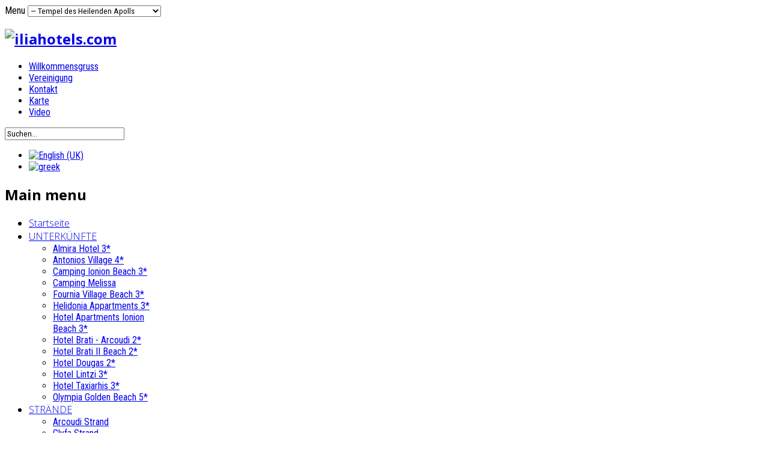

--- FILE ---
content_type: text/html; charset=utf-8
request_url: https://iliahotels.com/de/archaeological-sites-3/temple-of-apollo-epicurius
body_size: 10006
content:
<!DOCTYPE html>
<html prefix="og: http://ogp.me/ns#" lang="de-de" >
<head>
<link rel="stylesheet" href="//maxcdn.bootstrapcdn.com/font-awesome/4.3.0/css/font-awesome.min.css">
		
        	<meta name="viewport" content="width=device-width, initial-scale=1, maximum-scale=2.0">
	      <base href="https://iliahotels.com/de/archaeological-sites-3/temple-of-apollo-epicurius" />
  <meta http-equiv="content-type" content="text/html; charset=utf-8" />
  <meta name="keywords" content="ilia hotels, hotels association of western ilia, ένωση ξενοδόχων δυτικής Ηλείας,Πελοπόννησος" />
  <meta name="title" content="Tempel des Heilenden Apolls" />
  <meta property="og:url" content="https://iliahotels.com/de/archaeological-sites-3/temple-of-apollo-epicurius" />
  <meta property="og:title" content="Tempel des Heilenden Apolls" />
  <meta property="og:type" content="article" />
  <meta property="og:description" content="Der Tempel des Heilenden Apolls in Vasses/Phigalia gehört zu den wichtigsten und eindrucksvollsten Tempeln des Altertums. Er wurde von den Bewohnern d..." />
  <meta name="description" content="Der Tempel des Heilenden Apolls in Vasses/Phigalia gehört zu den wichtigsten und eindrucksvollsten Tempeln des Altertums. Er wurde von den Bewohnern d..." />
  <title>iliahotels.com | Tempel des Heilenden Apolls</title>
  <link href="https://iliahotels.com/images/favico.png" rel="shortcut icon" type="image/vnd.microsoft.icon" />
  <link href="/favicon.ico" rel="shortcut icon" type="image/vnd.microsoft.icon" />
  <link href="https://iliahotels.com/de/component/search/?Itemid=953&amp;format=opensearch" rel="search" title="Suchen iliahotels.com" type="application/opensearchdescription+xml" />
  <link rel="stylesheet" href="/media/system/css/modal.css" type="text/css" />
  <link rel="stylesheet" href="/templates/gk_storebox/css/k2.css" type="text/css" />
  <link rel="stylesheet" href="/plugins/content/sigplus/css/sigplus.min.css" type="text/css" />
  <link rel="stylesheet" href="/plugins/content/sigplus/engines/boxplus/popup/css/boxplus.min.css" type="text/css" />
  <link rel="stylesheet" href="/plugins/content/sigplus/engines/boxplus/popup/css/boxplus.lightsquare.css" type="text/css" title="boxplus-lightsquare" />
  <link rel="stylesheet" href="/cache/widgetkit/widgetkit-d1bde448.css" type="text/css" />
  <link rel="stylesheet" href="https://iliahotels.com/templates/gk_storebox/css/k2.css" type="text/css" />
  <link rel="stylesheet" href="https://iliahotels.com/templates/gk_storebox/css/normalize.css" type="text/css" />
  <link rel="stylesheet" href="https://iliahotels.com/templates/gk_storebox/css/layout.css" type="text/css" />
  <link rel="stylesheet" href="https://iliahotels.com/templates/gk_storebox/css/joomla.css" type="text/css" />
  <link rel="stylesheet" href="https://iliahotels.com/templates/gk_storebox/css/system/system.css" type="text/css" />
  <link rel="stylesheet" href="https://iliahotels.com/templates/gk_storebox/css/template.css" type="text/css" />
  <link rel="stylesheet" href="https://iliahotels.com/templates/gk_storebox/css/menu/menu.css" type="text/css" />
  <link rel="stylesheet" href="https://iliahotels.com/templates/gk_storebox/css/gk.stuff.css" type="text/css" />
  <link rel="stylesheet" href="https://iliahotels.com/templates/gk_storebox/css/vm.css" type="text/css" />
  <link rel="stylesheet" href="https://iliahotels.com/templates/gk_storebox/css/style3.css" type="text/css" />
  <link rel="stylesheet" href="https://iliahotels.com/templates/gk_storebox/css/typography/typography.style3.css" type="text/css" />
  <link rel="stylesheet" href="https://iliahotels.com/templates/gk_storebox/css/typography/typography.iconset.style3.css" type="text/css" />
  <link rel="stylesheet" href="https://iliahotels.com/templates/gk_storebox/css/override.css" type="text/css" />
  <link rel="stylesheet" href="//fonts.googleapis.com/css?family=Roboto+Condensed:400,700,300" type="text/css" />
  <link rel="stylesheet" href="//fonts.googleapis.com/css?family=Open+Sans:300,600,700" type="text/css" />
  <link rel="stylesheet" href="/media/mod_languages/css/template.css" type="text/css" />
  <style type="text/css">
#sigplus_d1fe3234bcf44ca935e9430eb78cf332 ul > li img { border:1px ridge #E8E2E0 !important;
padding:3px !important; }.childcontent .gkcol { width: 230px; }body,
html, 
body button, 
body input, 
body select, 
body textarea,
.header,
.gkMenu > ul li div.childcontent li,
.featured-view .spacer h3, 
.latest-view .spacer h3, 
.topten-view .spacer h3, 
.related-products-view .spacer h3, 
.browse-view .row .product .spacer h2,
.category-view .row .category .spacer h2 { font-family: 'Roboto Condensed', Arial, sans-serif; }
h1,h2,h3,h4,h5,h6,
.box.bigtitle .header,
.gkMenu > ul > li,
h3.catProductTitle,
.catProductPrice,
.product-overlay span,
#product-tabs li { font-family: 'Open Sans', Arial, sans-serif; }
.blank { font-family: Verdana, Geneva, sans-serif; }
.blank { font-family: Arial, Helvetica, sans-serif; }
@media screen and (max-width: 772.5px) {
	    	#k2Container .itemsContainer { width: 100%!important; } 
	    	.cols-2 .column-1,
	    	.cols-2 .column-2,
	    	.cols-3 .column-1,
	    	.cols-3 .column-2,
	    	.cols-3 .column-3,
	    	.demo-typo-col2,
	    	.demo-typo-col3,
	    	.demo-typo-col4 {width: 100%; }
	    	}#gkContentWrap { width: 100%; }
.gkPage { max-width: 1100px; }
#menu916 > div,
#menu916 > div > .childcontent-inner { width: 460px; }
#menu937 > div,
#menu937 > div > .childcontent-inner { width: 230px; }
#menu945 > div,
#menu945 > div > .childcontent-inner { width: 230px; }
#menu951 > div,
#menu951 > div > .childcontent-inner { width: 230px; }
#menu956 > div,
#menu956 > div > .childcontent-inner { width: 230px; }

  </style>
  <script src="/media/system/js/mootools-core.js" type="text/javascript"></script>
  <script src="/media/system/js/core.js" type="text/javascript"></script>
  <script src="/media/system/js/modal.js" type="text/javascript"></script>
  <script src="//ajax.googleapis.com/ajax/libs/jquery/1.7/jquery.min.js" type="text/javascript"></script>
  <script src="/components/com_k2/js/k2.js?v2.6.6&amp;sitepath=/" type="text/javascript"></script>
  <script src="/media/system/js/validate.js" type="text/javascript"></script>
  <script src="/media/system/js/mootools-more.js" type="text/javascript"></script>
  <script src="https://www.google.com/jsapi" type="text/javascript"></script>
  <script src="/plugins/content/sigplus/js/jquery.include.min.js" type="text/javascript"></script>
  <script src="/plugins/content/sigplus/js/jquery.noconflict.js" type="text/javascript"></script>
  <script src="/plugins/content/sigplus/engines/boxplus/popup/js/boxplus.min.js" type="text/javascript"></script>
  <script src="/plugins/content/sigplus/engines/boxplus/lang/boxplus.lang.min.js" type="text/javascript"></script>
  <script src="/media/widgetkit/js/jquery.js" type="text/javascript"></script>
  <script src="/cache/widgetkit/widgetkit-443c0b28.js" type="text/javascript"></script>
  <script src="https://iliahotels.com/templates/gk_storebox/js/gk.scripts.js" type="text/javascript"></script>
  <script src="https://iliahotels.com/templates/gk_storebox/js/gk.menu.js" type="text/javascript"></script>
  <script src="https://iliahotels.com/modules/mod_news_pro_gk5/portal_modes/news_gallery/script.mootools.js" type="text/javascript"></script>
  <script src="https://iliahotels.com/modules/mod_image_show_gk4/styles/gk_storebox/engine.js" type="text/javascript"></script>
  <script type="text/javascript">

		window.addEvent('domready', function() {

			SqueezeBox.initialize({});
			SqueezeBox.assign($$('a.modal'), {
				parse: 'rel'
			});
		});if (typeof(__jQuery__) == "undefined") { var __jQuery__ = jQuery; }__jQuery__(document).ready(function() {
__jQuery__("#sigplus_d1fe3234bcf44ca935e9430eb78cf332").boxplusGallery(__jQuery__.extend({}, { rtl:false, theme: "lightsquare", title: function (anchor) { var t = __jQuery__("#" + __jQuery__("img", anchor).attr("id") + "_caption"); return t.size() ? t.html() : __jQuery__("img", anchor).attr("alt"); }, description: function (anchor) { var s = __jQuery__("#" + __jQuery__("img", anchor).attr("id") + "_summary"); return s.size() ? s.html() : anchor.attr("title"); }, slideshow: 0, download: function (anchor) { var d = __jQuery__("#" + __jQuery__("img", anchor).attr("id") + "_metadata a[rel=download]"); return d.size() ? d.attr("href") : ""; }, metadata: function (anchor) { var m = __jQuery__("#" + __jQuery__("img", anchor).attr("id") + "_iptc"); return m.size() ? m : ""; }  })); __jQuery__.boxplusLanguage("de", "DE");
});

 $GKMenu = { height:true, width:true, duration: 250 };
$GK_TMPL_URL = "https://iliahotels.com/templates/gk_storebox";

$GK_URL = "https://iliahotels.com/";
function keepAlive() {	var myAjax = new Request({method: "get", url: "index.php"}).send();} window.addEvent("domready", function(){ keepAlive.periodical(840000); });try {$Gavick;}catch(e){$Gavick = {};};$Gavick["gkIs-gk-is-691"] = { "anim_speed": 500, "anim_interval": 6000, "autoanim": 0, "slide_links": 1 };
  </script>
  <meta http-equiv="Content-Style-Type" content="text/css" />
  <!--[if lt IE 8]><link rel="stylesheet" href="/plugins/content/sigplus/css/sigplus.ie7.css" type="text/css" /><![endif]-->
  <!--[if lt IE 9]><link rel="stylesheet" href="/plugins/content/sigplus/engines/boxplus/popup/css/boxplus.ie8.css" type="text/css" /><![endif]-->
  <!--[if lt IE 8]><link rel="stylesheet" href="/plugins/content/sigplus/engines/boxplus/popup/css/boxplus.ie7.css" type="text/css" /><![endif]-->
  <!--[if lt IE 9]><link rel="stylesheet" href="/plugins/content/sigplus/engines/boxplus/popup/css/boxplus.lightsquare.ie8.css" type="text/css" title="boxplus-lightsquare" /><![endif]-->

    <link rel="stylesheet" href="https://iliahotels.com/templates/gk_storebox/css/small.desktop.css" media="(max-width: 1100px)" />
<link rel="stylesheet" href="https://iliahotels.com/templates/gk_storebox/css/tablet.css" media="(max-width: 1030px)" />
<link rel="stylesheet" href="https://iliahotels.com/templates/gk_storebox/css/small.tablet.css" media="(max-width: 820px)" />
<link rel="stylesheet" href="https://iliahotels.com/templates/gk_storebox/css/mobile.css" media="(max-width: 580px)" />

<!--[if IE 9]>
<link rel="stylesheet" href="https://iliahotels.com/templates/gk_storebox/css/ie/ie9.css" type="text/css" />
<![endif]-->

<!--[if IE 8]>
<link rel="stylesheet" href="https://iliahotels.com/templates/gk_storebox/css/ie/ie8.css" type="text/css" />
<![endif]-->

<!--[if lte IE 7]>
<link rel="stylesheet" href="https://iliahotels.com/templates/gk_storebox/css/ie/ie7.css" type="text/css" />
<![endif]-->

<!--[if (gte IE 6)&(lte IE 8)]>
<script type="text/javascript" src="https://iliahotels.com/templates/gk_storebox/js/respond.js"></script>
<script type="text/javascript" src="https://iliahotels.com/templates/gk_storebox/js/selectivizr.js"></script>
<script type="text/javascript" src="http://html5shim.googlecode.com/svn/trunk/html5.js"></script>
<![endif]-->	 </head>
<body data-tablet-width="1030" data-mobile-width="580" data-layout="center">	
		
		
	<div id="gkMainWrap" class="gkPage">
	    <div>
		    <div id="gkHeader">
		    	<div id="gkHeaderNav" class="gkAbsoluteHeader">                    	
		    				    		<div id="gkMobileMenu">
		    			Menu		    			<select onChange="window.location.href=this.value;">
		    			<option  value="https://iliahotels.com/">Startseite</option><option  value="#">UNTERKÜNFTE</option><option  value="/de/accommodation-3/almira-hotel">&mdash; Almira Hotel 3*</option><option  value="/de/accommodation-3/antonios-village">&mdash; Antonios Village 4*</option><option  value="/de/accommodation-3/camping-ionion-beach">&mdash; Camping Ionion Beach 3*</option><option  value="/de/accommodation-3/camping-melissa">&mdash; Camping Melissa</option><option  value="/de/accommodation-3/fournia-village-beach">&mdash; Fournia Village Beach 3*</option><option  value="/de/accommodation-3/helidonia-appartments">&mdash; Helidonia Appartments 3*</option><option  value="/de/accommodation-3/ionion-beach">&mdash; Hotel Apartments Ionion Beach 3*</option><option  value="/de/accommodation-3/hotel-brati-arcoudi">&mdash; Hotel Brati - Αrcoudi 2*</option><option  value="/de/accommodation-3/hotel-brati-ii-beach">&mdash; Hotel Brati II Beach 2*</option><option  value="/de/accommodation-3/hotel-dougas">&mdash; Hotel Dougas 2*</option><option  value="/de/accommodation-3/hotel-lintzi">&mdash; Hotel Lintzi 3*</option><option  value="/de/accommodation-3/hotel-taxiarhis">&mdash; Hotel Taxiarhis 3*</option><option  value="/de/accommodation-3/olympia-golden-beach-resort-spa">&mdash; Olympia Golden Beach 5*</option><option  value="/de/beaches-3">STRÄNDE</option><option  value="/de/beaches-3/arcoudi-beach">&mdash; Arcoudi Strand</option><option  value="/de/beaches-3/glyfa-beach">&mdash; Glyfa Strand</option><option  value="/de/beaches-3/kyllini-baths-beach">&mdash; Kyllini Baths Strand</option><option  value="/de/beaches-3/kyllini-beach">&mdash; Kyllini Golden Strand</option><option  value="/de/beaches-3/thines-beach">&mdash; Thines Vartholomio Strand</option><option  value="#">SEHENSWÜRDIGKEITEN</option><option  value="/de/places-to-visit-3/chlemoutsi-castle">&mdash; Burg Chlemoutsi</option><option  value="/de/places-to-visit-3/panagia-katholiki-church">&mdash; Panagia Katholiki Kirche</option><option  value="/de/places-to-visit-3/agia-eleousa-monastery">&mdash; Agia Eleousa Kloster</option><option  value="/de/places-to-visit-3/panagia-vlacherna-monastery">&mdash; Panagia Vlacherna Kloster</option><option  value="/de/places-to-visit-3/pinios-dam">&mdash; Pinios Dam &amp; Reservoir </option><option  value="#">ARCHÄOLOGISCHE STÄTTEN</option><option  value="/de/archaeological-sites-3/ancient-olympia">&mdash; Antikes Olympia</option><option selected="selected"  value="/de/archaeological-sites-3/temple-of-apollo-epicurius">&mdash; Tempel des Heilenden Apolls</option><option  value="/de/archaeological-sites-3/ancient-elis">&mdash; Antikes Ilida</option><option  value="/de/spa-springs-3">HEILQUELLEN</option><option  value="#">DIENSTLEISTUNGEN</option><option  value="#">&mdash; FLUCHT</option><option  value="/de/touristic-services-3/escapes/the-neda-gorge">&mdash;&mdash; Die Neda - Schlucht</option><option  value="#">&mdash; Kreuzfahrten</option><option  value="/de/touristic-services-3/cruises/zakynthos-tour">&mdash;&mdash; Zakynthos - Rundreise</option><option  value="/de/touristic-services-3/cruises-one-day-excursions">&mdash; Kreuzfahrten - Tagesausflüge</option><option  value="/de/touristic-services-3/useful-information">&mdash; Nutzliche Informationen</option><option  value="/de/news-de">Nachrichten</option>		    			</select>
		    		</div>
		    				    	
				    
<h2>
          <a href="https://iliahotels.com/ " id="gkLogo">
        <img src="https://iliahotels.com/images/HAoWI_logo_EN_4x.png" alt="iliahotels.com" />
     </a>
     </h2>

<div id="gkTopMenu">
	
<ul class="menu">
<li class="item-966"><a href="/de/welcome-4" >Willkommensgruss</a></li><li class="item-967"><a href="/de/about-4" >Vereinigung</a></li><li class="item-968"><a href="/de/contact-us-4" >Kontakt</a></li><li class="item-988"><a href="/de/map-5" >Karte</a></li><li class="item-1044"><a href="/de/video-de-2" >Video</a></li></ul>

</div>

<div id="gkSearch">
	<form action="/de/archaeological-sites-3/temple-of-apollo-epicurius" method="post">
	<div class="search">
		<input name="searchword" id="mod-search-searchword" maxlength="20"  class="inputbox" type="text" size="22" value="Suchen..."  onblur="if (this.value=='') this.value='Suchen...';" onfocus="if (this.value=='Suchen...') this.value='';" />	<input type="hidden" name="task" value="search" />
	<input type="hidden" name="option" value="com_search" />
	<input type="hidden" name="Itemid" value="9999" />
	</div>
</form>
<div class="mod-languages">

	<ul class="lang-inline">
						<li class="" dir="ltr">
			<a href="/en/">
							<img src="/media/mod_languages/images/en.gif" alt="English (UK)" title="English (UK)" />						</a>
			</li>
								<li class="" dir="ltr">
			<a href="/gr/archaeological-sites-gr/temple-of-apollo-epicurius-gr">
							<img src="/media/mod_languages/images/el.gif" alt="greek" title="greek" />						</a>
			</li>
							</ul>

</div>

</div>
				    
				    				    <div id="gkMainMenu">
				    	<nav id="gkExtraMenu" class="gkMenu">
<h2 class="assistive-text">Main menu</h2><ul class="gkmenu level0"><li  class="first"><a href="https://iliahotels.com/"  class=" first" id="menu915" title="Startseite" >Startseite</a></li><li  class="haschild"><a href="#"  class=" haschild" id="menu916" title="UNTERKÜNFTE" >UNTERKÜNFTE</a><div class="childcontent">
<div class="childcontent-inner">
<div class="gkcol gkcol2  first"><ul class="gkmenu level1"><li  class="first"><a href="/de/accommodation-3/almira-hotel"  class=" first" id="menu918" title="Almira Hotel 3*" >Almira Hotel 3*</a></li><li ><a href="/de/accommodation-3/antonios-village"  id="menu919" title="Antonios Village 4*" >Antonios Village 4*</a></li><li ><a href="/de/accommodation-3/camping-ionion-beach"  id="menu921" title="Camping Ionion Beach 3*" >Camping Ionion Beach 3*</a></li><li ><a href="/de/accommodation-3/camping-melissa"  id="menu922" title="Camping Melissa" >Camping Melissa</a></li><li ><a href="/de/accommodation-3/fournia-village-beach"  id="menu924" title="Fournia Village Beach 3*" >Fournia Village Beach 3*</a></li><li ><a href="/de/accommodation-3/helidonia-appartments"  id="menu926" title="Helidonia Appartments 3*" >Helidonia Appartments 3*</a></li><li ><a href="/de/accommodation-3/ionion-beach"  id="menu927" title="Hotel Apartments Ionion Beach 3*" >Hotel Apartments Ionion Beach 3*</a></li></ul></div><div class="gkcol gkcol2  last"><ul class="gkmenu level1"><li  class="first"><a href="/de/accommodation-3/hotel-brati-arcoudi"  class=" first" id="menu928" title="Hotel Brati - Αrcoudi 2*" >Hotel Brati - Αrcoudi 2*</a></li><li ><a href="/de/accommodation-3/hotel-brati-ii-beach"  id="menu929" title="Hotel Brati II Beach 2*" >Hotel Brati II Beach 2*</a></li><li ><a href="/de/accommodation-3/hotel-dougas"  id="menu930" title="Hotel Dougas 2*" >Hotel Dougas 2*</a></li><li ><a href="/de/accommodation-3/hotel-lintzi"  id="menu931" title="Hotel Lintzi 3*" >Hotel Lintzi 3*</a></li><li ><a href="/de/accommodation-3/hotel-taxiarhis"  id="menu932" title="Hotel Taxiarhis 3*" >Hotel Taxiarhis 3*</a></li><li ><a href="/de/accommodation-3/olympia-golden-beach-resort-spa"  id="menu934" title="Olympia Golden Beach 5*" >Olympia Golden Beach 5*</a></li></ul></div>
</div>
</div></li><li  class="haschild"><a href="/de/beaches-3"  class=" haschild" id="menu937" title="STRÄNDE" >STRÄNDE</a><div class="childcontent">
<div class="childcontent-inner">
<div class="gkcol gkcol1  first"><ul class="gkmenu level1"><li  class="first"><a href="/de/beaches-3/arcoudi-beach"  class=" first" id="menu940" title="Arcoudi Strand" >Arcoudi Strand</a></li><li ><a href="/de/beaches-3/glyfa-beach"  id="menu941" title="Glyfa Strand" >Glyfa Strand</a></li><li ><a href="/de/beaches-3/kyllini-baths-beach"  id="menu942" title="Kyllini Baths Strand" >Kyllini Baths Strand</a></li><li ><a href="/de/beaches-3/kyllini-beach"  id="menu939" title="Kyllini Golden Strand" >Kyllini Golden Strand</a></li><li  class="last"><a href="/de/beaches-3/thines-beach"  class=" last" id="menu938" title="Thines Vartholomio Strand" >Thines Vartholomio Strand</a></li></ul></div>
</div>
</div></li><li  class="haschild"><a href="#"  class=" haschild" id="menu945" title="SEHENSWÜRDIGKEITEN" >SEHENSWÜRDIGKEITEN</a><div class="childcontent">
<div class="childcontent-inner">
<div class="gkcol gkcol1  first"><ul class="gkmenu level1"><li  class="first"><a href="/de/places-to-visit-3/chlemoutsi-castle"  class=" first" id="menu946" title="Burg Chlemoutsi" >Burg Chlemoutsi</a></li><li ><a href="/de/places-to-visit-3/panagia-katholiki-church"  id="menu947" title="Panagia Katholiki Kirche" >Panagia Katholiki Kirche</a></li><li ><a href="/de/places-to-visit-3/agia-eleousa-monastery"  id="menu948" title="Agia Eleousa Kloster" >Agia Eleousa Kloster</a></li><li ><a href="/de/places-to-visit-3/panagia-vlacherna-monastery"  id="menu949" title="Panagia Vlacherna Kloster" >Panagia Vlacherna Kloster</a></li><li  class="last"><a href="/de/places-to-visit-3/pinios-dam"  class=" last" id="menu950" title="Pinios Dam &amp; Reservoir " >Pinios Dam &amp; Reservoir </a></li></ul></div>
</div>
</div></li><li  class="haschild active"><a href="#"  class=" haschild active" id="menu951" title="ARCHÄOLOGISCHE STÄTTEN" >ARCHÄOLOGISCHE STÄTTEN</a><div class="childcontent">
<div class="childcontent-inner">
<div class="gkcol gkcol1  first"><ul class="gkmenu level1"><li  class="first"><a href="/de/archaeological-sites-3/ancient-olympia"  class=" first" id="menu952" title="Antikes Olympia" >Antikes Olympia</a></li><li  class="active"><a href="/de/archaeological-sites-3/temple-of-apollo-epicurius"  class=" active" id="menu953" title="Tempel des Heilenden Apolls" >Tempel des Heilenden Apolls</a></li><li  class="last"><a href="/de/archaeological-sites-3/ancient-elis"  class=" last" id="menu954" title="Antikes Ilida" >Antikes Ilida</a></li></ul></div>
</div>
</div></li><li ><a href="/de/spa-springs-3"  id="menu955" title="HEILQUELLEN" >HEILQUELLEN</a></li><li  class="haschild"><a href="#"  class=" haschild" id="menu956" title="DIENSTLEISTUNGEN" >DIENSTLEISTUNGEN</a><div class="childcontent">
<div class="childcontent-inner">
<div class="gkcol gkcol1  first"><ul class="gkmenu level1"><li  class="first group"><div class="group"><header><a href="#"  class=" first group" id="menu957" title="FLUCHT" >FLUCHT</a></header><div class="gk-group-content"><ul class="gkmenu level1"><li  class="first"><a href="/de/touristic-services-3/escapes/the-neda-gorge"  class=" first" id="menu958" title="Die Neda - Schlucht" >Die Neda - Schlucht</a></li></ul></div></div></li><li  class="group"><div class="group"><header><a href="#"  class=" group" id="menu959" title="Kreuzfahrten" >Kreuzfahrten</a></header><div class="gk-group-content"><ul class="gkmenu level1"><li  class="first"><a href="/de/touristic-services-3/cruises/zakynthos-tour"  class=" first" id="menu960" title="Zakynthos - Rundreise" >Zakynthos - Rundreise</a></li></ul></div></div></li><li ><div class="group"><header><a href="/de/touristic-services-3/cruises-one-day-excursions"  id="menu961" title="Kreuzfahrten - Tagesausflüge" >Kreuzfahrten - Tagesausflüge</a></header></div></li><li  class="last"><div class="group"><header><a href="/de/touristic-services-3/useful-information" target="_blank"  class=" last" id="menu962" title="Nutzliche Informationen" >Nutzliche Informationen</a></header></div></li></ul></div>
</div>
</div></li><li  class="last"><a href="/de/news-de"  class=" last" id="menu1078" title="Nachrichten" >Nachrichten</a></li></ul>
</nav>   
				    </div>
				    		    	</div>
		    	
		   				   		<div id="gkHeaderMod">
		   			
<div id="gkIs-gk-is-691" class="gkIsWrapper-gk_storebox">
	<div class="gkIsPreloader"></div>
	<div class="gkIsOverlay"></div>
	
						<figure>
			<div class="gkIsSlide" style="z-index: 1;" title="1">https://iliahotels.com/modules/mod_image_show_gk4/cache/Sites.Apollo.supermastergk-is-691.jpg<a href="/">link</a></div>
			
					</figure>
			
	</div>
		   		</div>
		   				   		
		   				    </div>
		
			<div id="gkPageContent">
		    			    	
		    	<section id="gkContent" class="gkContentNoSidebar">					
					<h2 class="assistive-text">Content</h2>
					
					<div id="gkContentWrap" class="gkSidebarLeft">
												
												
												
							
						
						<div id="gkMainbody">
															<article id="k2Container" class="itemView">  						<header>
								<h1> 
					Tempel des Heilenden Apolls									</h1>
								
								<ul>
																														
																																		</ul>
							</header>
			 						<div class="itemBody">
						 																		<div class="itemFullText">
									<p style="text-align: justify;"><img style="padding: 5px; float: left;" src="/images/Sites/Apollo/epik2.jpg" alt="epik2" width="290" height="174" />Der Tempel des Heilenden Apolls in Vasses/Phigalia gehört zu den wichtigsten und eindrucksvollsten Tempeln des Altertums. Er wurde von den Bewohnern des Ortes Phigalia zu Ehren des Apolls gebaut, da er sie vor der Pest bewahrt haben soll. Der Tempel erhebt sich eindrucksvoll auf einer Höhe von 1.130 Metern im Zentrum des Peloponnes auf den Bergen zwischen Ilias, Arkadien und Messenien und befindet sich 14 km südlich von Andritsena und 11 km nordöstlich von Perivolio. Der Tempel wurde in der zweiten Hälfte des 5. Jahrhunderts v. Chr. (420-410 v. Chr.) erbaut und wird Iktinos zugeschrieben, dem Architekten des Parthenon. Dieses Monument von globaler Bedeutung und gleichzeitig eines der best erhaltenen des klassischen Altertums war das erste Monument in Griechenland, das 1986 in das Weltkulturerbe der UNESCO aufgenommen wurde. Ein Teil des Frieses des Tempels wurde 1814 entnommen und wird im Britischen Museum in London ausgestellt.</p>						</div>
																								<div class="itemExtraFields">
									<h3>Additional Info</h3>
									<ul>
																																				<li class="even typeTextarea group3">
																														<span class="itemExtraFieldsLabel">Images:</span> <span class="itemExtraFieldsValue"><div id="sigplus_d1fe3234bcf44ca935e9430eb78cf332" class="sigplus-gallery sigplus-center"><ul><li><a href="/images/Sites/Apollo/06.jpg" rel="boxplus-sigplus_d1fe3234bcf44ca935e9430eb78cf332"><img id="sigplus_d1fe3234bcf44ca935e9430eb78cf332_img0000" width="110" height="90" src="/cache/preview/5b05b984111d8b398a651f46d1466e28.jpg" alt=""/></a></li><li><a href="/images/Sites/Apollo/epik.jpg" rel="boxplus-sigplus_d1fe3234bcf44ca935e9430eb78cf332"><img id="sigplus_d1fe3234bcf44ca935e9430eb78cf332_img0001" width="110" height="90" src="/cache/preview/78663282d4b3965d2911b16da4bfbaf0.jpg" alt=""/></a></li><li><a href="/images/Sites/Apollo/epik2.jpg" rel="boxplus-sigplus_d1fe3234bcf44ca935e9430eb78cf332"><img id="sigplus_d1fe3234bcf44ca935e9430eb78cf332_img0002" width="110" height="90" src="/cache/preview/67fa31e3fee3b5b4cfc126befa5ccad4.jpg" alt=""/></a></li><li><a href="/images/Sites/Apollo/supermaster.jpg" rel="boxplus-sigplus_d1fe3234bcf44ca935e9430eb78cf332"><img id="sigplus_d1fe3234bcf44ca935e9430eb78cf332_img0003" width="110" height="90" src="/cache/preview/41f36e1e0e9a422dded6b146b463544a.jpg" alt=""/></a></li></ul></div></span>
																											</li>
																																	</ul>
						</div>
												 												<div class="itemLinks">
																		
																		
																		
															</div>
																																																 			</div>
									
</article> 

<!-- JoomlaWorks "K2" (v2.6.6) | Learn more about K2 at http://getk2.org -->


													</div>
						
												<div id="gkMainbodyBottom">
							<div class="box "><div class="content">

<div class="custom"  >

	
<p><iframe src="//www.youtube.com/embed/-fFMpMNtYVg?rel=0" frameborder="0" width="640" height="360" allowfullscreen="true" style="display: block; margin-left: auto; margin-right: auto;"></iframe>&nbsp;</p>	
</div>
</div></div><div class="box "><div class="content">

<div class="custom"  >

	<p style="text-align: center;"><a href="http://www.anek.gr" target="_blank"><img src="/images/anek-cororate_banner-17_728x90.gif" alt="anek cororate banner 17 728x90" width="728" height="90" /></a></p>	
</div>
</div></div><div class="box "><div class="content">

<div class="custom"  >

	<p style="text-align: center;"><a href="http://superfast.com" target="_blank"><img src="/images/SFF_CorporateBanner_728x90.gif" alt="SFF CorporateBanner 728x90" width="728" height="90" /></a></p>	
</div>
</div></div><div class="box "><h3 class="header">Sponsoren</h3><div class="content"><div class="gkNspPM gkNspPM-NewsGallery gkAutoAnimation" data-cols="4" data-autoanim-time="5000"><div class="gkImagesWrapper gkImagesCols4"><a href="/de/archaeological-sites-3/temple-of-apollo-epicurius/item/367-thalassa" title="Thalassa" class="gkImage show  active"><img src="/images/Sponsors/THALASSA.jpg" alt="Thalassa" /></a><a href="/de/archaeological-sites-3/temple-of-apollo-epicurius/item/272-pantazis-fruit-s-a" title="Pantazis Fruit S.A." class="gkImage show  active"><img src="/images/Sponsors/Pantazis.jpg" alt="Pantazis Fruit S.A." /></a><a href="/de/archaeological-sites-3/temple-of-apollo-epicurius/item/364-farma-ilias" title="Φάρμα Ηλείας" class="gkImage show  active"><img src="/images/Sponsors/farma-ilias.jpg" alt="Φάρμα Ηλείας" /></a><a href="/de/archaeological-sites-3/temple-of-apollo-epicurius/item/378-peri-orexeos" title="Peri Orexeos" class="gkImage show  active"><img src="/images/Sponsors/PeriOrexeos_logo.jpg" alt="Peri Orexeos" /></a><a href="/de/archaeological-sites-3/temple-of-apollo-epicurius/item/370-balasis" title="Balasis" class="gkImage show "><img src="/images/Sponsors/balasis.jpg" alt="Balasis" /></a><a href="/de/archaeological-sites-3/temple-of-apollo-epicurius/item/372-thomopoulos" title="Thomopoulos" class="gkImage show "><img src="/images/Sponsors/thomopoulos.jpg" alt="Thomopoulos" /></a><a href="/de/archaeological-sites-3/temple-of-apollo-epicurius/item/366-stavropoulos-estate" title="Stavropoulos Estate" class="gkImage show "><img src="/images/Sponsors/stavropoulos-eng.jpg" alt="Stavropoulos Estate" /></a><a href="/de/archaeological-sites-3/temple-of-apollo-epicurius/item/279-kalomoiris" title="Kalomoiris" class="gkImage show "><img src="/images/Sponsors/Kalomoiris.jpg" alt="Kalomoiris" /></a><a href="/de/archaeological-sites-3/temple-of-apollo-epicurius/item/321-atlas-fruit-tsiausis-export" title="Atlas Fruit - Tsiaousis Export" class="gkImage show "><img src="/images/Sponsors/atlasfruit.jpg" alt="Atlas Fruit - Tsiaousis Export" /></a><a href="/de/archaeological-sites-3/temple-of-apollo-epicurius/item/281-farma-poulos-koutavas" title="Farma | Poulos - Koutavas" class="gkImage show "><img src="/images/Sponsors/Koutavas.jpg" alt="Farma | Poulos - Koutavas" /></a><!--[if IE 8]><div class="ie8clear"></div><![endif]--></div><a href="#prev" class="gkPrevBtn">&laquo;</a><a href="#next" class="gkNextBtn">&raquo;</a></div></div></div>
						</div>
											</div>
					
							    	</section>
		    	
		    	<!--[if IE 8]>
		    	<div class="ie8clear"></div>
		    	<![endif]-->
	    	</div>
		</div>
		    
				<div id="gkBottom1">
			<div class="gkCols6 gkNoMargin gkPage">
				<div class="box bigtitle double gkmod-2"><h3 class="header"><strong>Hotels Association</strong> of Western Ilia</h3><div class="content">

<div class="custombigtitle double"  >

	<address>
<p>Vartholomio - Western Peloponnese, 27050, Greece<br />Email: <span id="cloak50228">Diese E-Mail-Adresse ist vor Spambots geschützt! Zur Anzeige muss JavaScript eingeschaltet sein!</span><script type='text/javascript'>
 //<!--
 document.getElementById('cloak50228').innerHTML = '';
 var prefix = '&#109;a' + 'i&#108;' + '&#116;o';
 var path = 'hr' + 'ef' + '=';
 var addy50228 = '&#105;nf&#111;' + '&#64;';
 addy50228 = addy50228 + '&#105;l&#105;&#97;h&#111;t&#101;ls' + '&#46;' + 'c&#111;m';
 var addy_text50228 = '&#105;nf&#111;' + '&#64;' + '&#105;l&#105;&#97;h&#111;t&#101;ls' + '&#46;' + 'c&#111;m';
 document.getElementById('cloak50228').innerHTML += '<a ' + path + '\'' + prefix + ':' + addy50228 + '\'>'+addy_text50228+'<\/a>';
 //-->
 </script></p>
</address>	
</div>
</div></div><div class="box bigtitle double gkmod-2"><h3 class="header"><strong>Social Media</strong></h3><div class="content">

<div class="custombigtitle double"  >

	<p><a href="https://www.facebook.com/Hotels-Association-of-Western-Ilia-1586468344971129/" target="_blank"><em class="fa fa-facebook-official fa-lg"></em> Facebook</a><br /><a href="https://twitter.com/iliahotels" target="_blank"><em class="fa fa-twitter-square fa-lg"></em> Twitter</a></p>	
</div>
</div></div>
				
				<!--[if IE 8]>
				<div class="ie8clear"></div>
				<![endif]-->
			</div>
		</div>
			    
	    	        
	    	    
	    
<footer id="gkFooter">
		<div id="gkFooterNav">
		
<ul class="menu">
<li class="item-973"><a href="/de/" >Startseite</a></li><li class="item-974"><a href="/de/welcome-6" >Willkommensgruss </a></li><li class="item-975"><a href="/de/about-6" >Vereinigung</a></li><li class="item-976"><a href="/de/contact-us-6" >Kontakt </a></li><li class="item-986"><a href="/de/map-3" >Karte</a></li><li class="item-1015"><a href="/Prospectus/index.html" target="_blank" >Prospectus</a></li><li class="item-1043"><a href="/de/video-de" >Video</a></li></ul>


<div class="custom"  >

	<p>&nbsp;</p>
<p>O Ιστοχώρος χρηματοδοτήθηκε στα πλαίσια του Άξονα 4 Προσέγγιση Leader, του προγράμματος Αγροτικής Ανάπτυξης της Ελλάδας</p>
<p><img src="/images/simata-leader.png" alt="simata-leader" width="660" height="100" /></p>	
</div>

	</div>
		
		<p id="gkCopyrights"><a href="http://digitalideas.gr" target="_blank">© Created by Digital Ideas. All Rights Reserved. </a></p>
	</footer>    </div>
   	
   	   	
   	
<div id="gkPopupLogin">	
	<div class="gkPopupWrap">
		<div id="loginForm">
			<h3>Log In <small> or <a href="https://iliahotels.com/index.php?option=com_users&amp;view=registration">Register</a></small></h3>
			
			<div class="clear overflow">
									<form action="/de/archaeological-sites-3/temple-of-apollo-epicurius" method="post" id="login-form" >
		<fieldset class="userdata">
				<p id="form-login-username">
						<label for="modlgn-username">Benutzername</label>
						<input id="modlgn-username" type="text" name="username" class="inputbox"  size="24" />
				</p>
				<p id="form-login-password">
						<label for="modlgn-passwd">Passwort</label>
						<input id="modlgn-passwd" type="password" name="password" class="inputbox" size="24"  />
				</p>
								<div id="form-login-remember">
						<input id="modlgn-remember" type="checkbox" name="remember" class="inputbox" value="yes"/>
						<label for="modlgn-remember">Angemeldet bleiben</label>
				</div>
								<div id="form-login-buttons">
						<input type="submit" name="Submit" class="button" value="Anmelden" />
						
						 <span id="fb-auth"><small>fb icon</small>Log in with Facebook</span> 
				</div>
				<input type="hidden" name="option" value="com_users" />
				<input type="hidden" name="task" value="user.login" />
				<input type="hidden" name="return" value="aW5kZXgucGhwP0l0ZW1pZD05NTM=" />
				<input type="hidden" name="671347f398dad73634960bb6fc800f30" value="1" />		</fieldset>
		<ul>
				<li> <a href="/de/joomla-pages-ii/password-reset"> Passwort vergessen?</a> </li>
				<li> <a href="/de/joomla-pages-ii/user-remind"> Benutzername vergessen?</a> </li>
		</ul>
		<div class="posttext">  </div>
</form>

								
							</div>
		</div>	     
	</div>
</div>
   	
   	<div id="gkPopupOverlay"></div>
   	

<div id="gkfb-root"></div>
<script type="text/javascript">

//<![CDATA[
   	window.fbAsyncInit = function() {
		FB.init({ appId: '171342606239806', 
			status: true, 
			cookie: true,
			xfbml: true,
			oauth: true
		});
   		    
	  		  	function updateButton(response) {
	    	var button = document.getElementById('fb-auth');
		
			if(button) {	
	    		if (response.authResponse) {
	      		// user is already logged in and connected
				button.onclick = function() {
					if($('login-form')){
						$('modlgn-username').set('value','Facebook');
						$('modlgn-passwd').set('value','Facebook');
						$('login-form').submit();
					} else if($('com-login-form')) {
					   $('username').set('value','Facebook');
					   $('password').set('value','Facebook');
					   $('com-login-form').submit();
					}
				}
			} else {
	      		//user is not connected to your app or logged out
	      		button.onclick = function() {
					FB.login(function(response) {
					   if (response.authResponse) {
					      if($('login-form')){
					      	$('modlgn-username').set('value','Facebook');
					      	$('modlgn-passwd').set('value','Facebook');
					      	$('login-form').submit();
					      } else if($('com-login-form')) {
					         $('username').set('value','Facebook');
					         $('password').set('value','Facebook');
					         $('com-login-form').submit();
					      }
					  } else {
					    //user cancelled login or did not grant authorization
					  }
					}, {scope:'email'});  	
	      		}
	    	}
	    }
	  }
	  // run once with current status and whenever the status changes
	  FB.getLoginStatus(updateButton);
	  FB.Event.subscribe('auth.statusChange', updateButton);	
	  	};
    //      
   window.addEvent('load', function(){
        (function(){
                if(!document.getElementById('fb-root')) {
                     var root = document.createElement('div');
                     root.id = 'fb-root';
                     document.getElementById('gkfb-root').appendChild(root);
                     var e = document.createElement('script');
                 e.src = document.location.protocol + '//connect.facebook.net/en_US/all.js';
                     e.async = true;
                 document.getElementById('fb-root').appendChild(e);   
                }
        }());
    }); 
    //]]>
</script>


<!-- +1 button -->

<!-- twitter -->


<!-- Pinterest script --> 

<script type="text/javascript">var _gaq = _gaq || []; _gaq.push(['_setAccount', 'UA-42567852-1']); _gaq.push(['_trackPageview']);(function() { var ga = document.createElement('script'); ga.type = 'text/javascript'; ga.async = true;ga.src = ('https:' == document.location.protocol ? 'https://ssl' : 'http://www') + '.google-analytics.com/ga.js';var s = document.getElementsByTagName('script')[0]; s.parentNode.insertBefore(ga, s); })();</script>   		
	
</body>
</html>